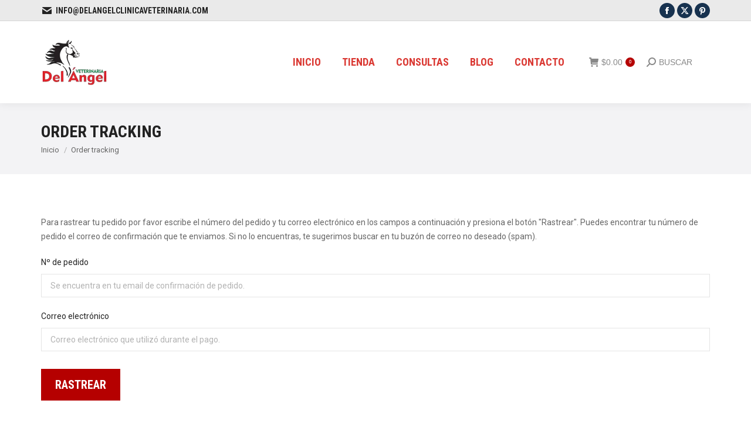

--- FILE ---
content_type: text/html; charset=UTF-8
request_url: https://veterinariadelangel.com/order-tracking/
body_size: 15766
content:
<!DOCTYPE html>
<!--[if !(IE 6) | !(IE 7) | !(IE 8)  ]><!-->
<html lang="es" prefix="og: https://ogp.me/ns#" class="no-js">
<!--<![endif]-->
<head>
	<meta charset="UTF-8" />
				<meta name="viewport" content="width=device-width, initial-scale=1, maximum-scale=1, user-scalable=0"/>
			<meta name="theme-color" content="#b50000"/>	<link rel="profile" href="https://gmpg.org/xfn/11" />
		<style>img:is([sizes="auto" i], [sizes^="auto," i]) { contain-intrinsic-size: 3000px 1500px }</style>
	
<!-- Search Engine Optimization by Rank Math - https://rankmath.com/ -->
<title>Order tracking &raquo; Veterinaria del Ángel</title>
<meta name="robots" content="follow, index, max-snippet:-1, max-video-preview:-1, max-image-preview:large"/>
<link rel="canonical" href="https://veterinariadelangel.com/order-tracking/" />
<meta property="og:locale" content="es_MX" />
<meta property="og:type" content="article" />
<meta property="og:title" content="Order tracking &raquo; Veterinaria del Ángel" />
<meta property="og:url" content="https://veterinariadelangel.com/order-tracking/" />
<meta property="og:site_name" content="Veterinaria del Ángel" />
<meta property="article:publisher" content="https://www.facebook.com/vetdelangelmx" />
<meta property="article:published_time" content="2014-09-16T18:02:00+00:00" />
<meta name="twitter:card" content="summary_large_image" />
<meta name="twitter:title" content="Order tracking &raquo; Veterinaria del Ángel" />
<meta name="twitter:label1" content="Time to read" />
<meta name="twitter:data1" content="Less than a minute" />
<script type="application/ld+json" class="rank-math-schema">{"@context":"https://schema.org","@graph":[{"@type":"Place","@id":"https://veterinariadelangel.com/#place","address":{"@type":"PostalAddress","streetAddress":"Ignacio Zaragoza #342","addressLocality":"Tuxtepec","addressRegion":"Oaxaca","postalCode":"68310","addressCountry":"Mexico"}},{"@type":["VeterinaryCare","Organization"],"@id":"https://veterinariadelangel.com/#organization","name":"Veterinaria del \u00c1ngel","url":"https://veterinariadelangel.com","sameAs":["https://www.facebook.com/vetdelangelmx"],"email":"webveterinariadelangel@gmail.com","address":{"@type":"PostalAddress","streetAddress":"Ignacio Zaragoza #342","addressLocality":"Tuxtepec","addressRegion":"Oaxaca","postalCode":"68310","addressCountry":"Mexico"},"logo":{"@type":"ImageObject","@id":"https://veterinariadelangel.com/#logo","url":"https://veterinariadelangel.com/wp-content/uploads/2019/10/logo150.png","contentUrl":"https://veterinariadelangel.com/wp-content/uploads/2019/10/logo150.png","caption":"Veterinaria del \u00c1ngel","inLanguage":"es","width":"150","height":"108"},"contactPoint":[{"@type":"ContactPoint","telephone":"+52 2871078059","contactType":"customer support"}],"location":{"@id":"https://veterinariadelangel.com/#place"}},{"@type":"WebSite","@id":"https://veterinariadelangel.com/#website","url":"https://veterinariadelangel.com","name":"Veterinaria del \u00c1ngel","publisher":{"@id":"https://veterinariadelangel.com/#organization"},"inLanguage":"es"},{"@type":"WebPage","@id":"https://veterinariadelangel.com/order-tracking/#webpage","url":"https://veterinariadelangel.com/order-tracking/","name":"Order tracking &raquo; Veterinaria del \u00c1ngel","datePublished":"2014-09-16T18:02:00+00:00","dateModified":"2014-09-16T18:02:00+00:00","isPartOf":{"@id":"https://veterinariadelangel.com/#website"},"inLanguage":"es"},{"@type":"Person","@id":"https://veterinariadelangel.com/order-tracking/#author","name":"Clinica Admin","image":{"@type":"ImageObject","@id":"https://secure.gravatar.com/avatar/f0ba779673e6c7ab982222923957df554bb99945398e797c89f8931a291914f0?s=96&amp;d=mm&amp;r=g","url":"https://secure.gravatar.com/avatar/f0ba779673e6c7ab982222923957df554bb99945398e797c89f8931a291914f0?s=96&amp;d=mm&amp;r=g","caption":"Clinica Admin","inLanguage":"es"},"worksFor":{"@id":"https://veterinariadelangel.com/#organization"}},{"@type":"Article","headline":"Order tracking &raquo; Veterinaria del \u00c1ngel","datePublished":"2014-09-16T18:02:00+00:00","dateModified":"2014-09-16T18:02:00+00:00","author":{"@id":"https://veterinariadelangel.com/order-tracking/#author","name":"Clinica Admin"},"publisher":{"@id":"https://veterinariadelangel.com/#organization"},"name":"Order tracking &raquo; Veterinaria del \u00c1ngel","@id":"https://veterinariadelangel.com/order-tracking/#richSnippet","isPartOf":{"@id":"https://veterinariadelangel.com/order-tracking/#webpage"},"inLanguage":"es","mainEntityOfPage":{"@id":"https://veterinariadelangel.com/order-tracking/#webpage"}}]}</script>
<!-- /Rank Math WordPress SEO plugin -->

<link rel='dns-prefetch' href='//fonts.googleapis.com' />
<link rel='stylesheet' id='wp-block-library-css' href='https://veterinariadelangel.com/wp-includes/css/dist/block-library/style.min.css' media='all' />
<style id='wp-block-library-theme-inline-css'>
.wp-block-audio :where(figcaption){color:#555;font-size:13px;text-align:center}.is-dark-theme .wp-block-audio :where(figcaption){color:#ffffffa6}.wp-block-audio{margin:0 0 1em}.wp-block-code{border:1px solid #ccc;border-radius:4px;font-family:Menlo,Consolas,monaco,monospace;padding:.8em 1em}.wp-block-embed :where(figcaption){color:#555;font-size:13px;text-align:center}.is-dark-theme .wp-block-embed :where(figcaption){color:#ffffffa6}.wp-block-embed{margin:0 0 1em}.blocks-gallery-caption{color:#555;font-size:13px;text-align:center}.is-dark-theme .blocks-gallery-caption{color:#ffffffa6}:root :where(.wp-block-image figcaption){color:#555;font-size:13px;text-align:center}.is-dark-theme :root :where(.wp-block-image figcaption){color:#ffffffa6}.wp-block-image{margin:0 0 1em}.wp-block-pullquote{border-bottom:4px solid;border-top:4px solid;color:currentColor;margin-bottom:1.75em}.wp-block-pullquote cite,.wp-block-pullquote footer,.wp-block-pullquote__citation{color:currentColor;font-size:.8125em;font-style:normal;text-transform:uppercase}.wp-block-quote{border-left:.25em solid;margin:0 0 1.75em;padding-left:1em}.wp-block-quote cite,.wp-block-quote footer{color:currentColor;font-size:.8125em;font-style:normal;position:relative}.wp-block-quote:where(.has-text-align-right){border-left:none;border-right:.25em solid;padding-left:0;padding-right:1em}.wp-block-quote:where(.has-text-align-center){border:none;padding-left:0}.wp-block-quote.is-large,.wp-block-quote.is-style-large,.wp-block-quote:where(.is-style-plain){border:none}.wp-block-search .wp-block-search__label{font-weight:700}.wp-block-search__button{border:1px solid #ccc;padding:.375em .625em}:where(.wp-block-group.has-background){padding:1.25em 2.375em}.wp-block-separator.has-css-opacity{opacity:.4}.wp-block-separator{border:none;border-bottom:2px solid;margin-left:auto;margin-right:auto}.wp-block-separator.has-alpha-channel-opacity{opacity:1}.wp-block-separator:not(.is-style-wide):not(.is-style-dots){width:100px}.wp-block-separator.has-background:not(.is-style-dots){border-bottom:none;height:1px}.wp-block-separator.has-background:not(.is-style-wide):not(.is-style-dots){height:2px}.wp-block-table{margin:0 0 1em}.wp-block-table td,.wp-block-table th{word-break:normal}.wp-block-table :where(figcaption){color:#555;font-size:13px;text-align:center}.is-dark-theme .wp-block-table :where(figcaption){color:#ffffffa6}.wp-block-video :where(figcaption){color:#555;font-size:13px;text-align:center}.is-dark-theme .wp-block-video :where(figcaption){color:#ffffffa6}.wp-block-video{margin:0 0 1em}:root :where(.wp-block-template-part.has-background){margin-bottom:0;margin-top:0;padding:1.25em 2.375em}
</style>
<style id='classic-theme-styles-inline-css'>
/*! This file is auto-generated */
.wp-block-button__link{color:#fff;background-color:#32373c;border-radius:9999px;box-shadow:none;text-decoration:none;padding:calc(.667em + 2px) calc(1.333em + 2px);font-size:1.125em}.wp-block-file__button{background:#32373c;color:#fff;text-decoration:none}
</style>
<style id='global-styles-inline-css'>
:root{--wp--preset--aspect-ratio--square: 1;--wp--preset--aspect-ratio--4-3: 4/3;--wp--preset--aspect-ratio--3-4: 3/4;--wp--preset--aspect-ratio--3-2: 3/2;--wp--preset--aspect-ratio--2-3: 2/3;--wp--preset--aspect-ratio--16-9: 16/9;--wp--preset--aspect-ratio--9-16: 9/16;--wp--preset--color--black: #000000;--wp--preset--color--cyan-bluish-gray: #abb8c3;--wp--preset--color--white: #FFF;--wp--preset--color--pale-pink: #f78da7;--wp--preset--color--vivid-red: #cf2e2e;--wp--preset--color--luminous-vivid-orange: #ff6900;--wp--preset--color--luminous-vivid-amber: #fcb900;--wp--preset--color--light-green-cyan: #7bdcb5;--wp--preset--color--vivid-green-cyan: #00d084;--wp--preset--color--pale-cyan-blue: #8ed1fc;--wp--preset--color--vivid-cyan-blue: #0693e3;--wp--preset--color--vivid-purple: #9b51e0;--wp--preset--color--accent: #b50000;--wp--preset--color--dark-gray: #111;--wp--preset--color--light-gray: #767676;--wp--preset--gradient--vivid-cyan-blue-to-vivid-purple: linear-gradient(135deg,rgba(6,147,227,1) 0%,rgb(155,81,224) 100%);--wp--preset--gradient--light-green-cyan-to-vivid-green-cyan: linear-gradient(135deg,rgb(122,220,180) 0%,rgb(0,208,130) 100%);--wp--preset--gradient--luminous-vivid-amber-to-luminous-vivid-orange: linear-gradient(135deg,rgba(252,185,0,1) 0%,rgba(255,105,0,1) 100%);--wp--preset--gradient--luminous-vivid-orange-to-vivid-red: linear-gradient(135deg,rgba(255,105,0,1) 0%,rgb(207,46,46) 100%);--wp--preset--gradient--very-light-gray-to-cyan-bluish-gray: linear-gradient(135deg,rgb(238,238,238) 0%,rgb(169,184,195) 100%);--wp--preset--gradient--cool-to-warm-spectrum: linear-gradient(135deg,rgb(74,234,220) 0%,rgb(151,120,209) 20%,rgb(207,42,186) 40%,rgb(238,44,130) 60%,rgb(251,105,98) 80%,rgb(254,248,76) 100%);--wp--preset--gradient--blush-light-purple: linear-gradient(135deg,rgb(255,206,236) 0%,rgb(152,150,240) 100%);--wp--preset--gradient--blush-bordeaux: linear-gradient(135deg,rgb(254,205,165) 0%,rgb(254,45,45) 50%,rgb(107,0,62) 100%);--wp--preset--gradient--luminous-dusk: linear-gradient(135deg,rgb(255,203,112) 0%,rgb(199,81,192) 50%,rgb(65,88,208) 100%);--wp--preset--gradient--pale-ocean: linear-gradient(135deg,rgb(255,245,203) 0%,rgb(182,227,212) 50%,rgb(51,167,181) 100%);--wp--preset--gradient--electric-grass: linear-gradient(135deg,rgb(202,248,128) 0%,rgb(113,206,126) 100%);--wp--preset--gradient--midnight: linear-gradient(135deg,rgb(2,3,129) 0%,rgb(40,116,252) 100%);--wp--preset--font-size--small: 13px;--wp--preset--font-size--medium: 20px;--wp--preset--font-size--large: 36px;--wp--preset--font-size--x-large: 42px;--wp--preset--spacing--20: 0.44rem;--wp--preset--spacing--30: 0.67rem;--wp--preset--spacing--40: 1rem;--wp--preset--spacing--50: 1.5rem;--wp--preset--spacing--60: 2.25rem;--wp--preset--spacing--70: 3.38rem;--wp--preset--spacing--80: 5.06rem;--wp--preset--shadow--natural: 6px 6px 9px rgba(0, 0, 0, 0.2);--wp--preset--shadow--deep: 12px 12px 50px rgba(0, 0, 0, 0.4);--wp--preset--shadow--sharp: 6px 6px 0px rgba(0, 0, 0, 0.2);--wp--preset--shadow--outlined: 6px 6px 0px -3px rgba(255, 255, 255, 1), 6px 6px rgba(0, 0, 0, 1);--wp--preset--shadow--crisp: 6px 6px 0px rgba(0, 0, 0, 1);}:where(.is-layout-flex){gap: 0.5em;}:where(.is-layout-grid){gap: 0.5em;}body .is-layout-flex{display: flex;}.is-layout-flex{flex-wrap: wrap;align-items: center;}.is-layout-flex > :is(*, div){margin: 0;}body .is-layout-grid{display: grid;}.is-layout-grid > :is(*, div){margin: 0;}:where(.wp-block-columns.is-layout-flex){gap: 2em;}:where(.wp-block-columns.is-layout-grid){gap: 2em;}:where(.wp-block-post-template.is-layout-flex){gap: 1.25em;}:where(.wp-block-post-template.is-layout-grid){gap: 1.25em;}.has-black-color{color: var(--wp--preset--color--black) !important;}.has-cyan-bluish-gray-color{color: var(--wp--preset--color--cyan-bluish-gray) !important;}.has-white-color{color: var(--wp--preset--color--white) !important;}.has-pale-pink-color{color: var(--wp--preset--color--pale-pink) !important;}.has-vivid-red-color{color: var(--wp--preset--color--vivid-red) !important;}.has-luminous-vivid-orange-color{color: var(--wp--preset--color--luminous-vivid-orange) !important;}.has-luminous-vivid-amber-color{color: var(--wp--preset--color--luminous-vivid-amber) !important;}.has-light-green-cyan-color{color: var(--wp--preset--color--light-green-cyan) !important;}.has-vivid-green-cyan-color{color: var(--wp--preset--color--vivid-green-cyan) !important;}.has-pale-cyan-blue-color{color: var(--wp--preset--color--pale-cyan-blue) !important;}.has-vivid-cyan-blue-color{color: var(--wp--preset--color--vivid-cyan-blue) !important;}.has-vivid-purple-color{color: var(--wp--preset--color--vivid-purple) !important;}.has-black-background-color{background-color: var(--wp--preset--color--black) !important;}.has-cyan-bluish-gray-background-color{background-color: var(--wp--preset--color--cyan-bluish-gray) !important;}.has-white-background-color{background-color: var(--wp--preset--color--white) !important;}.has-pale-pink-background-color{background-color: var(--wp--preset--color--pale-pink) !important;}.has-vivid-red-background-color{background-color: var(--wp--preset--color--vivid-red) !important;}.has-luminous-vivid-orange-background-color{background-color: var(--wp--preset--color--luminous-vivid-orange) !important;}.has-luminous-vivid-amber-background-color{background-color: var(--wp--preset--color--luminous-vivid-amber) !important;}.has-light-green-cyan-background-color{background-color: var(--wp--preset--color--light-green-cyan) !important;}.has-vivid-green-cyan-background-color{background-color: var(--wp--preset--color--vivid-green-cyan) !important;}.has-pale-cyan-blue-background-color{background-color: var(--wp--preset--color--pale-cyan-blue) !important;}.has-vivid-cyan-blue-background-color{background-color: var(--wp--preset--color--vivid-cyan-blue) !important;}.has-vivid-purple-background-color{background-color: var(--wp--preset--color--vivid-purple) !important;}.has-black-border-color{border-color: var(--wp--preset--color--black) !important;}.has-cyan-bluish-gray-border-color{border-color: var(--wp--preset--color--cyan-bluish-gray) !important;}.has-white-border-color{border-color: var(--wp--preset--color--white) !important;}.has-pale-pink-border-color{border-color: var(--wp--preset--color--pale-pink) !important;}.has-vivid-red-border-color{border-color: var(--wp--preset--color--vivid-red) !important;}.has-luminous-vivid-orange-border-color{border-color: var(--wp--preset--color--luminous-vivid-orange) !important;}.has-luminous-vivid-amber-border-color{border-color: var(--wp--preset--color--luminous-vivid-amber) !important;}.has-light-green-cyan-border-color{border-color: var(--wp--preset--color--light-green-cyan) !important;}.has-vivid-green-cyan-border-color{border-color: var(--wp--preset--color--vivid-green-cyan) !important;}.has-pale-cyan-blue-border-color{border-color: var(--wp--preset--color--pale-cyan-blue) !important;}.has-vivid-cyan-blue-border-color{border-color: var(--wp--preset--color--vivid-cyan-blue) !important;}.has-vivid-purple-border-color{border-color: var(--wp--preset--color--vivid-purple) !important;}.has-vivid-cyan-blue-to-vivid-purple-gradient-background{background: var(--wp--preset--gradient--vivid-cyan-blue-to-vivid-purple) !important;}.has-light-green-cyan-to-vivid-green-cyan-gradient-background{background: var(--wp--preset--gradient--light-green-cyan-to-vivid-green-cyan) !important;}.has-luminous-vivid-amber-to-luminous-vivid-orange-gradient-background{background: var(--wp--preset--gradient--luminous-vivid-amber-to-luminous-vivid-orange) !important;}.has-luminous-vivid-orange-to-vivid-red-gradient-background{background: var(--wp--preset--gradient--luminous-vivid-orange-to-vivid-red) !important;}.has-very-light-gray-to-cyan-bluish-gray-gradient-background{background: var(--wp--preset--gradient--very-light-gray-to-cyan-bluish-gray) !important;}.has-cool-to-warm-spectrum-gradient-background{background: var(--wp--preset--gradient--cool-to-warm-spectrum) !important;}.has-blush-light-purple-gradient-background{background: var(--wp--preset--gradient--blush-light-purple) !important;}.has-blush-bordeaux-gradient-background{background: var(--wp--preset--gradient--blush-bordeaux) !important;}.has-luminous-dusk-gradient-background{background: var(--wp--preset--gradient--luminous-dusk) !important;}.has-pale-ocean-gradient-background{background: var(--wp--preset--gradient--pale-ocean) !important;}.has-electric-grass-gradient-background{background: var(--wp--preset--gradient--electric-grass) !important;}.has-midnight-gradient-background{background: var(--wp--preset--gradient--midnight) !important;}.has-small-font-size{font-size: var(--wp--preset--font-size--small) !important;}.has-medium-font-size{font-size: var(--wp--preset--font-size--medium) !important;}.has-large-font-size{font-size: var(--wp--preset--font-size--large) !important;}.has-x-large-font-size{font-size: var(--wp--preset--font-size--x-large) !important;}
:where(.wp-block-post-template.is-layout-flex){gap: 1.25em;}:where(.wp-block-post-template.is-layout-grid){gap: 1.25em;}
:where(.wp-block-columns.is-layout-flex){gap: 2em;}:where(.wp-block-columns.is-layout-grid){gap: 2em;}
:root :where(.wp-block-pullquote){font-size: 1.5em;line-height: 1.6;}
</style>
<style id='woocommerce-inline-inline-css'>
.woocommerce form .form-row .required { visibility: visible; }
</style>
<link rel='stylesheet' id='the7-font-css' href='https://veterinariadelangel.com/wp-content/themes/dt-the7/fonts/icomoon-the7-font/icomoon-the7-font.min.css' media='all' />
<link rel='stylesheet' id='the7-awesome-fonts-css' href='https://veterinariadelangel.com/wp-content/themes/dt-the7/fonts/FontAwesome/css/all.min.css' media='all' />
<link rel='stylesheet' id='the7-awesome-fonts-back-css' href='https://veterinariadelangel.com/wp-content/themes/dt-the7/fonts/FontAwesome/back-compat.min.css' media='all' />
<link rel='stylesheet' id='the7-Defaults-css' href='https://veterinariadelangel.com/wp-content/uploads/smile_fonts/Defaults/Defaults.css' media='all' />
<link rel='stylesheet' id='the7-icomoon-font-awesome-14x14-css' href='https://veterinariadelangel.com/wp-content/uploads/smile_fonts/icomoon-font-awesome-14x14/icomoon-font-awesome-14x14.css' media='all' />
<link rel='stylesheet' id='js_composer_front-css' href='//veterinariadelangel.com/wp-content/uploads/js_composer/js_composer_front_custom.css' media='all' />
<link rel='stylesheet' id='dt-web-fonts-css' href='https://fonts.googleapis.com/css?family=Roboto+Condensed%3A400%2C600%2C700%7CRoboto%3A400%2C500%2C600%2C700' media='all' />
<link rel='stylesheet' id='dt-main-css' href='https://veterinariadelangel.com/wp-content/themes/dt-the7/css/main.min.css' media='all' />
<style id='dt-main-inline-css'>
body #load {
  display: block;
  height: 100%;
  overflow: hidden;
  position: fixed;
  width: 100%;
  z-index: 9901;
  opacity: 1;
  visibility: visible;
  transition: all .35s ease-out;
}
.load-wrap {
  width: 100%;
  height: 100%;
  background-position: center center;
  background-repeat: no-repeat;
  text-align: center;
  display: -ms-flexbox;
  display: -ms-flex;
  display: flex;
  -ms-align-items: center;
  -ms-flex-align: center;
  align-items: center;
  -ms-flex-flow: column wrap;
  flex-flow: column wrap;
  -ms-flex-pack: center;
  -ms-justify-content: center;
  justify-content: center;
}
.load-wrap > svg {
  position: absolute;
  top: 50%;
  left: 50%;
  transform: translate(-50%,-50%);
}
#load {
  background: var(--the7-elementor-beautiful-loading-bg,#ffffff);
  --the7-beautiful-spinner-color2: var(--the7-beautiful-spinner-color,#31af00);
}

</style>
<link rel='stylesheet' id='the7-custom-scrollbar-css' href='https://veterinariadelangel.com/wp-content/themes/dt-the7/lib/custom-scrollbar/custom-scrollbar.min.css' media='all' />
<link rel='stylesheet' id='the7-wpbakery-css' href='https://veterinariadelangel.com/wp-content/themes/dt-the7/css/wpbakery.min.css' media='all' />
<link rel='stylesheet' id='the7-core-css' href='https://veterinariadelangel.com/wp-content/plugins/dt-the7-core/assets/css/post-type.min.css' media='all' />
<link rel='stylesheet' id='the7-css-vars-css' href='https://veterinariadelangel.com/wp-content/uploads/the7-css/css-vars.css' media='all' />
<link rel='stylesheet' id='dt-custom-css' href='https://veterinariadelangel.com/wp-content/uploads/the7-css/custom.css' media='all' />
<link rel='stylesheet' id='wc-dt-custom-css' href='https://veterinariadelangel.com/wp-content/uploads/the7-css/compatibility/wc-dt-custom.css' media='all' />
<link rel='stylesheet' id='dt-media-css' href='https://veterinariadelangel.com/wp-content/uploads/the7-css/media.css' media='all' />
<link rel='stylesheet' id='the7-mega-menu-css' href='https://veterinariadelangel.com/wp-content/uploads/the7-css/mega-menu.css' media='all' />
<link rel='stylesheet' id='the7-elements-css' href='https://veterinariadelangel.com/wp-content/uploads/the7-css/post-type-dynamic.css' media='all' />
<link rel='stylesheet' id='style-css' href='https://veterinariadelangel.com/wp-content/themes/dt-the7/style.css' media='all' />
<script src="https://veterinariadelangel.com/wp-includes/js/jquery/jquery.min.js" id="jquery-core-js"></script>
<script src="https://veterinariadelangel.com/wp-includes/js/jquery/jquery-migrate.min.js" id="jquery-migrate-js"></script>
<script src="//veterinariadelangel.com/wp-content/plugins/revslider/sr6/assets/js/rbtools.min.js" async id="tp-tools-js"></script>
<script src="//veterinariadelangel.com/wp-content/plugins/revslider/sr6/assets/js/rs6.min.js" async id="revmin-js"></script>
<script id="tt4b_ajax_script-js-extra">
var tt4b_script_vars = {"pixel_code":"CHF7FVBC77U8165FJ51G","currency":"MXN","country":"MX","advanced_matching":"1"};
</script>
<script src="https://veterinariadelangel.com/wp-content/plugins/tiktok-for-business/admin/js/ajaxSnippet.js" id="tt4b_ajax_script-js"></script>
<script src="https://veterinariadelangel.com/wp-content/plugins/woocommerce/assets/js/jquery-blockui/jquery.blockUI.min.js" id="wc-jquery-blockui-js" data-wp-strategy="defer"></script>
<script id="wc-add-to-cart-js-extra">
var wc_add_to_cart_params = {"ajax_url":"\/wp-admin\/admin-ajax.php","wc_ajax_url":"\/?wc-ajax=%%endpoint%%","i18n_view_cart":"Ver Carrito","cart_url":"https:\/\/veterinariadelangel.com\/cart\/","is_cart":"","cart_redirect_after_add":"no"};
</script>
<script src="https://veterinariadelangel.com/wp-content/plugins/woocommerce/assets/js/frontend/add-to-cart.min.js" id="wc-add-to-cart-js" data-wp-strategy="defer"></script>
<script src="https://veterinariadelangel.com/wp-content/plugins/woocommerce/assets/js/js-cookie/js.cookie.min.js" id="wc-js-cookie-js" defer data-wp-strategy="defer"></script>
<script id="woocommerce-js-extra">
var woocommerce_params = {"ajax_url":"\/wp-admin\/admin-ajax.php","wc_ajax_url":"\/?wc-ajax=%%endpoint%%","i18n_password_show":"Show password","i18n_password_hide":"Hide password"};
</script>
<script src="https://veterinariadelangel.com/wp-content/plugins/woocommerce/assets/js/frontend/woocommerce.min.js" id="woocommerce-js" defer data-wp-strategy="defer"></script>
<script src="https://veterinariadelangel.com/wp-content/plugins/js_composer/assets/js/vendors/woocommerce-add-to-cart.js" id="vc_woocommerce-add-to-cart-js-js"></script>
<script id="dt-above-fold-js-extra">
var dtLocal = {"themeUrl":"https:\/\/veterinariadelangel.com\/wp-content\/themes\/dt-the7","passText":"Para ver esta publicaci\u00f3n protegida, introduce la contrase\u00f1a debajo:","moreButtonText":{"loading":"Cargando...","loadMore":"Cargar m\u00e1s"},"postID":"27915","ajaxurl":"https:\/\/veterinariadelangel.com\/wp-admin\/admin-ajax.php","REST":{"baseUrl":"https:\/\/veterinariadelangel.com\/wp-json\/the7\/v1","endpoints":{"sendMail":"\/send-mail"}},"contactMessages":{"required":"One or more fields have an error. Please check and try again.","terms":"Please accept the privacy policy.","fillTheCaptchaError":"Please, fill the captcha."},"captchaSiteKey":"","ajaxNonce":"232ecb82b5","pageData":{"type":"page","template":"page","layout":null},"themeSettings":{"smoothScroll":"off","lazyLoading":false,"desktopHeader":{"height":140},"ToggleCaptionEnabled":"disabled","ToggleCaption":"Navegaci\u00f3n","floatingHeader":{"showAfter":240,"showMenu":false,"height":80,"logo":{"showLogo":true,"html":"<img class=\" preload-me\" src=\"https:\/\/veterinariadelangel.com\/wp-content\/uploads\/2019\/02\/logotipo-clinica_del_angel_114.png\" srcset=\"https:\/\/veterinariadelangel.com\/wp-content\/uploads\/2019\/02\/logotipo-clinica_del_angel_114.png 114w, https:\/\/veterinariadelangel.com\/wp-content\/uploads\/2019\/02\/logotipo-clinica_del_angel_150.png 150w\" width=\"114\" height=\"114\"   sizes=\"114px\" alt=\"Veterinaria del \u00c1ngel\" \/>","url":"https:\/\/veterinariadelangel.com\/"}},"topLine":{"floatingTopLine":{"logo":{"showLogo":false,"html":""}}},"mobileHeader":{"firstSwitchPoint":1050,"secondSwitchPoint":778,"firstSwitchPointHeight":60,"secondSwitchPointHeight":60,"mobileToggleCaptionEnabled":"disabled","mobileToggleCaption":"Men\u00fa"},"stickyMobileHeaderFirstSwitch":{"logo":{"html":"<img class=\" preload-me\" src=\"https:\/\/veterinariadelangel.com\/wp-content\/uploads\/2019\/10\/logo114.png\" srcset=\"https:\/\/veterinariadelangel.com\/wp-content\/uploads\/2019\/10\/logo114.png 114w, https:\/\/veterinariadelangel.com\/wp-content\/uploads\/2019\/10\/logo150.png 150w\" width=\"114\" height=\"82\"   sizes=\"114px\" alt=\"Veterinaria del \u00c1ngel\" \/>"}},"stickyMobileHeaderSecondSwitch":{"logo":{"html":"<img class=\" preload-me\" src=\"https:\/\/veterinariadelangel.com\/wp-content\/uploads\/2019\/10\/logo114.png\" srcset=\"https:\/\/veterinariadelangel.com\/wp-content\/uploads\/2019\/10\/logo114.png 114w, https:\/\/veterinariadelangel.com\/wp-content\/uploads\/2019\/10\/logo150.png 150w\" width=\"114\" height=\"82\"   sizes=\"114px\" alt=\"Veterinaria del \u00c1ngel\" \/>"}},"sidebar":{"switchPoint":990},"boxedWidth":"1280px"},"VCMobileScreenWidth":"778","wcCartFragmentHash":"6a6f77bfac6201f5aa92b38238dd4188"};
var dtShare = {"shareButtonText":{"facebook":"Compartir en Facebook","twitter":"Share on X","pinterest":"Tweet","linkedin":"Compartir en Linkedin","whatsapp":"Compartir en Whatsapp"},"overlayOpacity":"85"};
</script>
<script src="https://veterinariadelangel.com/wp-content/themes/dt-the7/js/above-the-fold.min.js" id="dt-above-fold-js"></script>
<script src="https://veterinariadelangel.com/wp-content/themes/dt-the7/js/compatibility/woocommerce/woocommerce.min.js" id="dt-woocommerce-js"></script>
<script></script><link rel="https://api.w.org/" href="https://veterinariadelangel.com/wp-json/" /><link rel="alternate" title="JSON" type="application/json" href="https://veterinariadelangel.com/wp-json/wp/v2/pages/27915" /><link rel='shortlink' href='https://veterinariadelangel.com/?p=27915' />
<link rel="alternate" title="oEmbed (JSON)" type="application/json+oembed" href="https://veterinariadelangel.com/wp-json/oembed/1.0/embed?url=https%3A%2F%2Fveterinariadelangel.com%2Forder-tracking%2F" />
<link rel="alternate" title="oEmbed (XML)" type="text/xml+oembed" href="https://veterinariadelangel.com/wp-json/oembed/1.0/embed?url=https%3A%2F%2Fveterinariadelangel.com%2Forder-tracking%2F&#038;format=xml" />
<!-- Google site verification - Google for WooCommerce -->
<meta name="google-site-verification" content="iSuid-Iy7bFqfiy6CcTa50AM5Zi8k1pwcbkXbrMg0DM" />
	<noscript><style>.woocommerce-product-gallery{ opacity: 1 !important; }</style></noscript>
	<meta name="generator" content="Powered by WPBakery Page Builder - drag and drop page builder for WordPress."/>
<meta name="generator" content="Powered by Slider Revolution 6.7.38 - responsive, Mobile-Friendly Slider Plugin for WordPress with comfortable drag and drop interface." />
<script type="text/javascript" id="the7-loader-script">
document.addEventListener("DOMContentLoaded", function(event) {
	var load = document.getElementById("load");
	if(!load.classList.contains('loader-removed')){
		var removeLoading = setTimeout(function() {
			load.className += " loader-removed";
		}, 300);
	}
});
</script>
		<link rel="icon" href="https://veterinariadelangel.com/wp-content/uploads/2022/09/cropped-logo-veterinaria-del-angel®-32x32.png" sizes="32x32" />
<link rel="icon" href="https://veterinariadelangel.com/wp-content/uploads/2022/09/cropped-logo-veterinaria-del-angel®-192x192.png" sizes="192x192" />
<link rel="apple-touch-icon" href="https://veterinariadelangel.com/wp-content/uploads/2022/09/cropped-logo-veterinaria-del-angel®-180x180.png" />
<meta name="msapplication-TileImage" content="https://veterinariadelangel.com/wp-content/uploads/2022/09/cropped-logo-veterinaria-del-angel®-270x270.png" />
<script>function setREVStartSize(e){
			//window.requestAnimationFrame(function() {
				window.RSIW = window.RSIW===undefined ? window.innerWidth : window.RSIW;
				window.RSIH = window.RSIH===undefined ? window.innerHeight : window.RSIH;
				try {
					var pw = document.getElementById(e.c).parentNode.offsetWidth,
						newh;
					pw = pw===0 || isNaN(pw) || (e.l=="fullwidth" || e.layout=="fullwidth") ? window.RSIW : pw;
					e.tabw = e.tabw===undefined ? 0 : parseInt(e.tabw);
					e.thumbw = e.thumbw===undefined ? 0 : parseInt(e.thumbw);
					e.tabh = e.tabh===undefined ? 0 : parseInt(e.tabh);
					e.thumbh = e.thumbh===undefined ? 0 : parseInt(e.thumbh);
					e.tabhide = e.tabhide===undefined ? 0 : parseInt(e.tabhide);
					e.thumbhide = e.thumbhide===undefined ? 0 : parseInt(e.thumbhide);
					e.mh = e.mh===undefined || e.mh=="" || e.mh==="auto" ? 0 : parseInt(e.mh,0);
					if(e.layout==="fullscreen" || e.l==="fullscreen")
						newh = Math.max(e.mh,window.RSIH);
					else{
						e.gw = Array.isArray(e.gw) ? e.gw : [e.gw];
						for (var i in e.rl) if (e.gw[i]===undefined || e.gw[i]===0) e.gw[i] = e.gw[i-1];
						e.gh = e.el===undefined || e.el==="" || (Array.isArray(e.el) && e.el.length==0)? e.gh : e.el;
						e.gh = Array.isArray(e.gh) ? e.gh : [e.gh];
						for (var i in e.rl) if (e.gh[i]===undefined || e.gh[i]===0) e.gh[i] = e.gh[i-1];
											
						var nl = new Array(e.rl.length),
							ix = 0,
							sl;
						e.tabw = e.tabhide>=pw ? 0 : e.tabw;
						e.thumbw = e.thumbhide>=pw ? 0 : e.thumbw;
						e.tabh = e.tabhide>=pw ? 0 : e.tabh;
						e.thumbh = e.thumbhide>=pw ? 0 : e.thumbh;
						for (var i in e.rl) nl[i] = e.rl[i]<window.RSIW ? 0 : e.rl[i];
						sl = nl[0];
						for (var i in nl) if (sl>nl[i] && nl[i]>0) { sl = nl[i]; ix=i;}
						var m = pw>(e.gw[ix]+e.tabw+e.thumbw) ? 1 : (pw-(e.tabw+e.thumbw)) / (e.gw[ix]);
						newh =  (e.gh[ix] * m) + (e.tabh + e.thumbh);
					}
					var el = document.getElementById(e.c);
					if (el!==null && el) el.style.height = newh+"px";
					el = document.getElementById(e.c+"_wrapper");
					if (el!==null && el) {
						el.style.height = newh+"px";
						el.style.display = "block";
					}
				} catch(e){
					console.log("Failure at Presize of Slider:" + e)
				}
			//});
		  };</script>
<noscript><style> .wpb_animate_when_almost_visible { opacity: 1; }</style></noscript>

<!-- Global site tag (gtag.js) - Google Analytics -->
<script async src="https://www.googletagmanager.com/gtag/js?id=UA-144122507-1"></script>
<script>
  window.dataLayer = window.dataLayer || [];
  function gtag(){dataLayer.push(arguments);}
  gtag('js', new Date());

  gtag('config', 'UA-144122507-1');
</script>
<style id='the7-custom-inline-css' type='text/css'>
.classic-header .branding .mini-widgets {
margin: 15px 0 0 0;
}
</style>

		<!-- Global site tag (gtag.js) - Google Ads: AW-16857736133 - Google for WooCommerce -->
		<script async src="https://www.googletagmanager.com/gtag/js?id=AW-16857736133"></script>
		<script>
			window.dataLayer = window.dataLayer || [];
			function gtag() { dataLayer.push(arguments); }
			gtag( 'consent', 'default', {
				analytics_storage: 'denied',
				ad_storage: 'denied',
				ad_user_data: 'denied',
				ad_personalization: 'denied',
				region: ['AT', 'BE', 'BG', 'HR', 'CY', 'CZ', 'DK', 'EE', 'FI', 'FR', 'DE', 'GR', 'HU', 'IS', 'IE', 'IT', 'LV', 'LI', 'LT', 'LU', 'MT', 'NL', 'NO', 'PL', 'PT', 'RO', 'SK', 'SI', 'ES', 'SE', 'GB', 'CH'],
				wait_for_update: 500,
			} );
			gtag('js', new Date());
			gtag('set', 'developer_id.dOGY3NW', true);
			gtag("config", "AW-16857736133", { "groups": "GLA", "send_page_view": false });		</script>

		</head>
<body id="the7-body" class="wp-singular page-template-default page page-id-27915 wp-embed-responsive wp-theme-dt-the7 theme-dt-the7 the7-core-ver-2.7.12 woocommerce-no-js dt-responsive-on right-mobile-menu-close-icon ouside-menu-close-icon mobile-hamburger-close-bg-enable mobile-hamburger-close-bg-hover-enable  fade-medium-mobile-menu-close-icon fade-small-menu-close-icon srcset-enabled btn-flat custom-btn-color custom-btn-hover-color sticky-mobile-header top-header first-switch-logo-left first-switch-menu-right second-switch-logo-left second-switch-menu-right right-mobile-menu layzr-loading-on popup-message-style the7-ver-12.10.0.1 dt-fa-compatibility wpb-js-composer js-comp-ver-8.7.2 vc_responsive">
<script>
gtag("event", "page_view", {send_to: "GLA"});
</script>
<!-- The7 12.10.0.1 -->
<div id="load" class="ring-loader">
	<div class="load-wrap">
<style type="text/css">
    .the7-spinner {
        width: 72px;
        height: 72px;
        position: relative;
    }
    .the7-spinner > div {
        border-radius: 50%;
        width: 9px;
        left: 0;
        box-sizing: border-box;
        display: block;
        position: absolute;
        border: 9px solid #fff;
        width: 72px;
        height: 72px;
    }
    .the7-spinner-ring-bg{
        opacity: 0.25;
    }
    div.the7-spinner-ring {
        animation: spinner-animation 0.8s cubic-bezier(1, 1, 1, 1) infinite;
        border-color:var(--the7-beautiful-spinner-color2) transparent transparent transparent;
    }

    @keyframes spinner-animation{
        from{
            transform: rotate(0deg);
        }
        to {
            transform: rotate(360deg);
        }
    }
</style>

<div class="the7-spinner">
    <div class="the7-spinner-ring-bg"></div>
    <div class="the7-spinner-ring"></div>
</div></div>
</div>
<div id="page" >
	<a class="skip-link screen-reader-text" href="#content">Saltar al contenido</a>

<div class="masthead inline-header right widgets full-height surround shadow-decoration shadow-mobile-header-decoration medium-mobile-menu-icon show-sub-menu-on-hover show-device-logo show-mobile-logo" >

	<div class="top-bar full-width-line top-bar-line-hide">
	<div class="top-bar-bg" ></div>
	<div class="left-widgets mini-widgets"><span class="mini-contacts phone hide-on-desktop in-menu-first-switch in-menu-second-switch"><i class="fa-fw the7-mw-icon-phone-bold"></i>001-234-5679</span><span class="mini-contacts email show-on-desktop near-logo-first-switch in-menu-second-switch"><i class="fa-fw the7-mw-icon-mail-bold"></i>info@delangelclinicaveterinaria.com</span></div><div class="right-widgets mini-widgets"><div class="soc-ico show-on-desktop in-menu-first-switch in-menu-second-switch custom-bg disabled-border border-off hover-accent-bg hover-disabled-border  hover-border-off"><a title="Facebook page opens in new window" href="/" target="_blank" class="facebook"><span class="soc-font-icon"></span><span class="screen-reader-text">Facebook page opens in new window</span></a><a title="X page opens in new window" href="/" target="_blank" class="twitter"><span class="soc-font-icon"></span><span class="screen-reader-text">X page opens in new window</span></a><a title="Pinterest page opens in new window" href="/" target="_blank" class="pinterest"><span class="soc-font-icon"></span><span class="screen-reader-text">Pinterest page opens in new window</span></a></div></div></div>

	<header class="header-bar" role="banner">

		<div class="branding">
	<div id="site-title" class="assistive-text">Veterinaria del Ángel</div>
	<div id="site-description" class="assistive-text">Veterinaria del Ángel</div>
	<a class="" href="https://veterinariadelangel.com/"><img class=" preload-me" src="https://veterinariadelangel.com/wp-content/uploads/2019/10/logo114.png" srcset="https://veterinariadelangel.com/wp-content/uploads/2019/10/logo114.png 114w, https://veterinariadelangel.com/wp-content/uploads/2019/10/logo150.png 150w" width="114" height="82"   sizes="114px" alt="Veterinaria del Ángel" /><img class="mobile-logo preload-me" src="https://veterinariadelangel.com/wp-content/uploads/2019/10/logo114.png" srcset="https://veterinariadelangel.com/wp-content/uploads/2019/10/logo114.png 114w, https://veterinariadelangel.com/wp-content/uploads/2019/10/logo150.png 150w" width="114" height="82"   sizes="114px" alt="Veterinaria del Ángel" /></a></div>

		<ul id="primary-menu" class="main-nav bg-outline-decoration hover-bg-decoration active-bg-decoration outside-item-remove-margin"><li class="menu-item menu-item-type-post_type menu-item-object-page menu-item-home menu-item-36660 first depth-0"><a href='https://veterinariadelangel.com/' data-level='1'><span class="menu-item-text"><span class="menu-text">Inicio</span></span></a></li> <li class="menu-item menu-item-type-post_type menu-item-object-page menu-item-36657 depth-0"><a href='https://veterinariadelangel.com/tienda/' data-level='1'><span class="menu-item-text"><span class="menu-text">Tienda</span></span></a></li> <li class="menu-item menu-item-type-post_type menu-item-object-page menu-item-37442 depth-0"><a href='https://veterinariadelangel.com/consultas/' data-level='1'><span class="menu-item-text"><span class="menu-text">Consultas</span></span></a></li> <li class="menu-item menu-item-type-post_type menu-item-object-page menu-item-37085 depth-0"><a href='https://veterinariadelangel.com/blog/' data-level='1'><span class="menu-item-text"><span class="menu-text">Blog</span></span></a></li> <li class="menu-item menu-item-type-post_type menu-item-object-page menu-item-37242 last depth-0"><a href='https://veterinariadelangel.com/contacto/' data-level='1'><span class="menu-item-text"><span class="menu-text">Contacto</span></span></a></li> </ul>
		<div class="mini-widgets"><div class="show-on-desktop near-logo-first-switch near-logo-second-switch">
<div class="wc-shopping-cart shopping-cart round-counter-style show-sub-cart" data-cart-hash="6a6f77bfac6201f5aa92b38238dd4188">

	<a class="wc-ico-cart round-counter-style show-sub-cart" href="https://veterinariadelangel.com/cart/"><i class="the7-mw-icon-cart-bold"></i><span class="woocommerce-Price-amount amount"><bdi><span class="woocommerce-Price-currencySymbol">&#36;</span>0.00</bdi></span><span class="counter">0</span></a>

	<div class="shopping-cart-wrap">
		<div class="shopping-cart-inner">
			
						<p class="buttons top-position">
				<a href="https://veterinariadelangel.com/cart/" class="button view-cart">Ver Carrito</a><a href="https://veterinariadelangel.com/checkout/" class="button checkout">Finalizar compra</a>			</p>

						<ul class="cart_list product_list_widget empty">
				<li>No hay productos en el Carrito.</li>			</ul>
			<div class="shopping-cart-bottom" style="display: none">
				<p class="total">
					<strong>Subtotal:</strong> <span class="woocommerce-Price-amount amount"><bdi><span class="woocommerce-Price-currencySymbol">&#36;</span>0.00</bdi></span>				</p>
				<p class="buttons">
					<a href="https://veterinariadelangel.com/cart/" class="button view-cart">Ver Carrito</a><a href="https://veterinariadelangel.com/checkout/" class="button checkout">Finalizar compra</a>				</p>
			</div>
					</div>
	</div>

</div>
</div><div class="mini-search show-on-desktop near-logo-first-switch in-menu-second-switch popup-search custom-icon"><form class="searchform mini-widget-searchform" role="search" method="get" action="https://veterinariadelangel.com/">

	<div class="screen-reader-text">Buscar:</div>

	
		<a href="" class="submit"><i class=" mw-icon the7-mw-icon-search-bold"></i><span>BUSCAR</span></a>
		<div class="popup-search-wrap">
			<input type="text" aria-label="Search" class="field searchform-s" name="s" value="" placeholder="Type and hit enter …" title="Search form"/>
			<a href="" class="search-icon"  aria-label="Search"><i class="the7-mw-icon-search-bold" aria-hidden="true"></i></a>
		</div>

			<input type="submit" class="assistive-text searchsubmit" value="Ir!"/>
</form>
</div></div>
	</header>

</div>
<div role="navigation" aria-label="Main Menu" class="dt-mobile-header mobile-menu-show-divider">
	<div class="dt-close-mobile-menu-icon" aria-label="Close" role="button" tabindex="0"><div class="close-line-wrap"><span class="close-line"></span><span class="close-line"></span><span class="close-line"></span></div></div>	<ul id="mobile-menu" class="mobile-main-nav">
		<li class="menu-item menu-item-type-post_type menu-item-object-page menu-item-home menu-item-36660 first depth-0"><a href='https://veterinariadelangel.com/' data-level='1'><span class="menu-item-text"><span class="menu-text">Inicio</span></span></a></li> <li class="menu-item menu-item-type-post_type menu-item-object-page menu-item-36657 depth-0"><a href='https://veterinariadelangel.com/tienda/' data-level='1'><span class="menu-item-text"><span class="menu-text">Tienda</span></span></a></li> <li class="menu-item menu-item-type-post_type menu-item-object-page menu-item-37442 depth-0"><a href='https://veterinariadelangel.com/consultas/' data-level='1'><span class="menu-item-text"><span class="menu-text">Consultas</span></span></a></li> <li class="menu-item menu-item-type-post_type menu-item-object-page menu-item-37085 depth-0"><a href='https://veterinariadelangel.com/blog/' data-level='1'><span class="menu-item-text"><span class="menu-text">Blog</span></span></a></li> <li class="menu-item menu-item-type-post_type menu-item-object-page menu-item-37242 last depth-0"><a href='https://veterinariadelangel.com/contacto/' data-level='1'><span class="menu-item-text"><span class="menu-text">Contacto</span></span></a></li> 	</ul>
	<div class='mobile-mini-widgets-in-menu'></div>
</div>

		<div class="page-title content-left solid-bg page-title-responsive-enabled">
			<div class="wf-wrap">

				<div class="page-title-head hgroup"><h1 >Order tracking</h1></div><div class="page-title-breadcrumbs"><div class="assistive-text">Estás aquí:</div><ol class="breadcrumbs text-small" itemscope itemtype="https://schema.org/BreadcrumbList"><li itemprop="itemListElement" itemscope itemtype="https://schema.org/ListItem"><a itemprop="item" href="https://veterinariadelangel.com/" title="Inicio"><span itemprop="name">Inicio</span></a><meta itemprop="position" content="1" /></li><li class="current" itemprop="itemListElement" itemscope itemtype="https://schema.org/ListItem"><span itemprop="name">Order tracking</span><meta itemprop="position" content="2" /></li></ol></div>			</div>
		</div>

		

<div id="main" class="sidebar-none sidebar-divider-vertical">

	
	<div class="main-gradient"></div>
	<div class="wf-wrap">
	<div class="wf-container-main">

	


	<div id="content" class="content" role="main">

		<div class="wpb-content-wrapper"><div class="vc_row wpb_row vc_row-fluid"><div class="wpb_column vc_column_container vc_col-sm-12"><div class="vc_column-inner"><div class="wpb_wrapper"><div class="woocommerce">
<form action="https://veterinariadelangel.com/order-tracking/" method="post" class="woocommerce-form woocommerce-form-track-order track_order">

	
	<p>Para rastrear tu pedido por favor escribe el número del pedido y tu correo electrónico en los campos a continuación y presiona el botón &quot;Rastrear&quot;. Puedes encontrar tu número de pedido el correo de confirmación que te enviamos.

Si no lo encuentras, te sugerimos buscar en tu buzón de correo no deseado (spam).</p>

	<p class="form-row form-row-first"><label for="orderid">Nº de pedido</label> <input class="input-text" type="text" name="orderid" id="orderid" value="" placeholder="Se encuentra en tu email de confirmación de pedido." /></p>	<p class="form-row form-row-last"><label for="order_email">Correo electrónico</label> <input class="input-text" type="text" name="order_email" id="order_email" value="" placeholder="Correo electrónico que utilizó durante el pago." /></p>	<div class="clear"></div>

	
	<p class="form-row"><button type="submit" class="button" name="track" value="Rastrear">Rastrear</button></p>
	<input type="hidden" id="woocommerce-order-tracking-nonce" name="woocommerce-order-tracking-nonce" value="48673b6fc2" /><input type="hidden" name="_wp_http_referer" value="/order-tracking/" />
	
</form>
</div></div></div></div></div>
</div>
	</div><!-- #content -->

	


			</div><!-- .wf-container -->
		</div><!-- .wf-wrap -->

	
	</div><!-- #main -->

	


	<!-- !Footer -->
	<footer id="footer" class="footer solid-bg"  role="contentinfo">

		
			<div class="wf-wrap">
				<div class="wf-container-footer">
					<div class="wf-container">
						<section id="woocommerce_products-2" class="widget woocommerce widget_products wf-cell wf-1-4"><div class="widget-title">OFERTAS</div><ul class="product_list_widget"><li>
	
	<a href="https://veterinariadelangel.com/tienda/uncategorized/super-vitaminanegra/">
		<img width="300" height="300" src="https://veterinariadelangel.com/wp-content/uploads/2024/09/NEGRAAQW-300x300.png" class="attachment-woocommerce_thumbnail size-woocommerce_thumbnail" alt="Super vitamina negra con extracto de hígado, útil vigorizante para ganado bovino, Para el control y tratamiento en el control de estados anémicos." decoding="async" loading="lazy" srcset="https://veterinariadelangel.com/wp-content/uploads/2024/09/NEGRAAQW-300x300.png 300w, https://veterinariadelangel.com/wp-content/uploads/2024/09/NEGRAAQW-1024x1024.png 1024w, https://veterinariadelangel.com/wp-content/uploads/2024/09/NEGRAAQW-150x150.png 150w, https://veterinariadelangel.com/wp-content/uploads/2024/09/NEGRAAQW-768x768.png 768w, https://veterinariadelangel.com/wp-content/uploads/2024/09/NEGRAAQW-600x600.png 600w, https://veterinariadelangel.com/wp-content/uploads/2024/09/NEGRAAQW-200x200.png 200w, https://veterinariadelangel.com/wp-content/uploads/2024/09/NEGRAAQW.png 1200w" sizes="auto, (max-width: 300px) 100vw, 300px" />	</a>

	<span>
		<a href="https://veterinariadelangel.com/tienda/uncategorized/super-vitaminanegra/">
			<span class="product-title">SUPER VITAMINA NEGRA 500 ML</span>
		</a>
									
		<span class='price-wrap'>

			<del aria-hidden="true"><span class="woocommerce-Price-amount amount"><bdi><span class="woocommerce-Price-currencySymbol">&#36;</span>550.00</bdi></span></del> <span class="screen-reader-text">Original price was: &#036;550.00.</span><ins aria-hidden="true"><span class="woocommerce-Price-amount amount"><bdi><span class="woocommerce-Price-currencySymbol">&#36;</span>500.00</bdi></span></ins><span class="screen-reader-text">Current price is: &#036;500.00.</span>		</span>
	</span>

	</li>
<li>
	
	<a href="https://veterinariadelangel.com/tienda/uncategorized/caballo-ganador-max/">
		<img width="300" height="300" src="https://veterinariadelangel.com/wp-content/uploads/2024/08/adm-especialidades-caballo-ganador-renders-20k_max-manzana_front.png-300x300.webp" class="attachment-woocommerce_thumbnail size-woocommerce_thumbnail" alt="Caballo Ganador Max Manzana 20 KG Alimento balanceado para caballos que practican deportes ecuestres como charrería, reining, carreras." decoding="async" loading="lazy" srcset="https://veterinariadelangel.com/wp-content/uploads/2024/08/adm-especialidades-caballo-ganador-renders-20k_max-manzana_front.png-300x300.webp 300w, https://veterinariadelangel.com/wp-content/uploads/2024/08/adm-especialidades-caballo-ganador-renders-20k_max-manzana_front.png-1024x1024.webp 1024w, https://veterinariadelangel.com/wp-content/uploads/2024/08/adm-especialidades-caballo-ganador-renders-20k_max-manzana_front.png-150x150.webp 150w, https://veterinariadelangel.com/wp-content/uploads/2024/08/adm-especialidades-caballo-ganador-renders-20k_max-manzana_front.png-768x768.webp 768w, https://veterinariadelangel.com/wp-content/uploads/2024/08/adm-especialidades-caballo-ganador-renders-20k_max-manzana_front.png-1536x1536.webp 1536w, https://veterinariadelangel.com/wp-content/uploads/2024/08/adm-especialidades-caballo-ganador-renders-20k_max-manzana_front.png-1320x1320.webp 1320w, https://veterinariadelangel.com/wp-content/uploads/2024/08/adm-especialidades-caballo-ganador-renders-20k_max-manzana_front.png-600x600.webp 600w, https://veterinariadelangel.com/wp-content/uploads/2024/08/adm-especialidades-caballo-ganador-renders-20k_max-manzana_front.png-200x200.webp 200w, https://veterinariadelangel.com/wp-content/uploads/2024/08/adm-especialidades-caballo-ganador-renders-20k_max-manzana_front.png.webp 2000w" sizes="auto, (max-width: 300px) 100vw, 300px" />	</a>

	<span>
		<a href="https://veterinariadelangel.com/tienda/uncategorized/caballo-ganador-max/">
			<span class="product-title">Caballo Ganador Max Manzana 20 KG</span>
		</a>
									
		<span class='price-wrap'>

			<del aria-hidden="true"><span class="woocommerce-Price-amount amount"><bdi><span class="woocommerce-Price-currencySymbol">&#36;</span>470.00</bdi></span></del> <span class="screen-reader-text">Original price was: &#036;470.00.</span><ins aria-hidden="true"><span class="woocommerce-Price-amount amount"><bdi><span class="woocommerce-Price-currencySymbol">&#36;</span>270.00</bdi></span></ins><span class="screen-reader-text">Current price is: &#036;270.00.</span>		</span>
	</span>

	</li>
<li>
	
	<a href="https://veterinariadelangel.com/tienda/uncategorized/minelap-fos-175/">
		<img width="300" height="300" src="https://veterinariadelangel.com/wp-content/uploads/2024/02/minelap-175-300x300.png" class="attachment-woocommerce_thumbnail size-woocommerce_thumbnail" alt="Mínelap Fos 175 premezcla mineral recomendada para ganado Bovinos, ovinos y caprinos.Bulto con 25 kg." decoding="async" loading="lazy" srcset="https://veterinariadelangel.com/wp-content/uploads/2024/02/minelap-175-300x300.png 300w, https://veterinariadelangel.com/wp-content/uploads/2024/02/minelap-175-1024x1024.png 1024w, https://veterinariadelangel.com/wp-content/uploads/2024/02/minelap-175-150x150.png 150w, https://veterinariadelangel.com/wp-content/uploads/2024/02/minelap-175-768x768.png 768w, https://veterinariadelangel.com/wp-content/uploads/2024/02/minelap-175-600x600.png 600w, https://veterinariadelangel.com/wp-content/uploads/2024/02/minelap-175-200x200.png 200w, https://veterinariadelangel.com/wp-content/uploads/2024/02/minelap-175.png 1200w" sizes="auto, (max-width: 300px) 100vw, 300px" />	</a>

	<span>
		<a href="https://veterinariadelangel.com/tienda/uncategorized/minelap-fos-175/">
			<span class="product-title">Minelap Fos 175 Premezcla Mineral Para Ganado Bovino 25 kg</span>
		</a>
									
		<span class='price-wrap'>

			<del aria-hidden="true"><span class="woocommerce-Price-amount amount"><bdi><span class="woocommerce-Price-currencySymbol">&#36;</span>2,290.00</bdi></span></del> <span class="screen-reader-text">Original price was: &#036;2,290.00.</span><ins aria-hidden="true"><span class="woocommerce-Price-amount amount"><bdi><span class="woocommerce-Price-currencySymbol">&#36;</span>1,650.00</bdi></span></ins><span class="screen-reader-text">Current price is: &#036;1,650.00.</span>		</span>
	</span>

	</li>
</ul></section><section id="woocommerce_top_rated_products-2" class="widget woocommerce widget_top_rated_products wf-cell wf-1-4"><div class="widget-title">MEJOR CALIFICADOS</div><ul class="product_list_widget"><li>
	
	<a href="https://veterinariadelangel.com/tienda/quimica-farvet/propen/">
		<img width="300" height="300" src="https://veterinariadelangel.com/wp-content/uploads/2019/11/propen-100ml-300x300.png" class="attachment-woocommerce_thumbnail size-woocommerce_thumbnail" alt="Propen" decoding="async" loading="lazy" srcset="https://veterinariadelangel.com/wp-content/uploads/2019/11/propen-100ml-300x300.png 300w, https://veterinariadelangel.com/wp-content/uploads/2019/11/propen-100ml-150x150.png 150w, https://veterinariadelangel.com/wp-content/uploads/2019/11/propen-100ml-768x768.png 768w, https://veterinariadelangel.com/wp-content/uploads/2019/11/propen-100ml-600x600.png 600w, https://veterinariadelangel.com/wp-content/uploads/2019/11/propen-100ml-200x200.png 200w, https://veterinariadelangel.com/wp-content/uploads/2019/11/propen-100ml.png 1000w" sizes="auto, (max-width: 300px) 100vw, 300px" />	</a>

	<span>
		<a href="https://veterinariadelangel.com/tienda/quimica-farvet/propen/">
			<span class="product-title">Propen 100 ml</span>
		</a>
									
		<span class='price-wrap'>

			<span class="woocommerce-Price-amount amount"><bdi><span class="woocommerce-Price-currencySymbol">&#36;</span>255.00</bdi></span>		</span>
	</span>

	</li>
<li>
	
	<a href="https://veterinariadelangel.com/tienda/tornel/antoplex_100_ml/">
		<img width="300" height="300" src="https://veterinariadelangel.com/wp-content/uploads/2020/02/Antoplex-6-1-1-300x300.jpg" class="attachment-woocommerce_thumbnail size-woocommerce_thumbnail" alt="ANTOPLEX Reconstituyente vitamínico. Las vitaminas son constituyentes esenciales que desempeñan la función de sostén de los tejidos." decoding="async" loading="lazy" srcset="https://veterinariadelangel.com/wp-content/uploads/2020/02/Antoplex-6-1-1-300x300.jpg 300w, https://veterinariadelangel.com/wp-content/uploads/2020/02/Antoplex-6-1-1-150x150.jpg 150w, https://veterinariadelangel.com/wp-content/uploads/2020/02/Antoplex-6-1-1-200x200.jpg 200w, https://veterinariadelangel.com/wp-content/uploads/2020/02/Antoplex-6-1-1.jpg 500w" sizes="auto, (max-width: 300px) 100vw, 300px" />	</a>

	<span>
		<a href="https://veterinariadelangel.com/tienda/tornel/antoplex_100_ml/">
			<span class="product-title">ANTOPLEX 100 ml</span>
		</a>
									
		<span class='price-wrap'>

			<span class="woocommerce-Price-amount amount"><bdi><span class="woocommerce-Price-currencySymbol">&#36;</span>298.00</bdi></span>		</span>
	</span>

	</li>
<li>
	
	<a href="https://veterinariadelangel.com/tienda/aranda-salud-animal/bebida-para-tos/">
		<img width="300" height="300" src="https://veterinariadelangel.com/wp-content/uploads/2020/03/ttt-300x300.png" class="attachment-woocommerce_thumbnail size-woocommerce_thumbnail" alt="BEBIDA UNIVERSAL CONTRA LA TOS 300 ml" decoding="async" loading="lazy" srcset="https://veterinariadelangel.com/wp-content/uploads/2020/03/ttt-300x300.png 300w, https://veterinariadelangel.com/wp-content/uploads/2020/03/ttt-1024x1024.png 1024w, https://veterinariadelangel.com/wp-content/uploads/2020/03/ttt-150x150.png 150w, https://veterinariadelangel.com/wp-content/uploads/2020/03/ttt-768x768.png 768w, https://veterinariadelangel.com/wp-content/uploads/2020/03/ttt-600x600.png 600w, https://veterinariadelangel.com/wp-content/uploads/2020/03/ttt-200x200.png 200w, https://veterinariadelangel.com/wp-content/uploads/2020/03/ttt.png 1200w" sizes="auto, (max-width: 300px) 100vw, 300px" />	</a>

	<span>
		<a href="https://veterinariadelangel.com/tienda/aranda-salud-animal/bebida-para-tos/">
			<span class="product-title">BEBIDA UNIVERSAL CONTRA LA TOS 300 ml</span>
		</a>
									
		<span class='price-wrap'>

			<span class="woocommerce-Price-amount amount"><bdi><span class="woocommerce-Price-currencySymbol">&#36;</span>128.00</bdi></span>		</span>
	</span>

	</li>
</ul></section><section id="presscore-accordion-widget-2" class="widget widget_presscore-accordion-widget wf-cell wf-1-4"><div class="widget-title">INFORMACIÓN ÚTIL</div><div class="st-accordion"><ul><li><a class="text-primary" href="#"><span>Políticas de Envío</span></a><div class="st-content"><p>Veterinaria del Ángel ofrece envíos a través de la paquetería FedEx, Los gastos de envió corren a cuenta del cliente a través de la paquetería mencionada; el costo de envió lo determinara FedEx.</p>
<p>Entregamos a toda la república mexicana, no realizamos entregas fuera de México.</p>
</div></li><li><a class="text-primary" href="#"><span>Política de devoluciones</span></a><div class="st-content"><p>Trabajamos para entregar tus pedidos en tiempo, siempre verificamos que el producto (accesorios, alimentos, medicamentos) no vallan dañados, caducados o alterados ya que la empresa No acepta devoluciones en ninguno de nuestros productos.<br />
No se aceptan cambios ni devoluciones parciales ni totales de productos que se encuentren en mal estado por causa imputable al cliente.</p>
</div></li><li><a class="text-primary" href="#"><span>Contacto</span></a><div class="st-content"><p><span style="color:#ec544e">Tel:</span> 287 875 8580<br />
287 875 8399<br />
<span style="color:#ec544e">Whatsapp:</span> 287 107 8059<br />
<span style="color:#ec544e">Horario:</span><br />
Lun - Vie 9:00 - 19:00<br />
Sab, Dom: 10:00 - 18:00</p>
</div></li></ul></div></section>					</div><!-- .wf-container -->
				</div><!-- .wf-container-footer -->
			</div><!-- .wf-wrap -->

			
<!-- !Bottom-bar -->
<div id="bottom-bar" class="logo-left">
    <div class="wf-wrap">
        <div class="wf-container-bottom">

			<div id="branding-bottom"><a class="" href="https://veterinariadelangel.com/"><img class=" preload-me" src="https://veterinariadelangel.com/wp-content/uploads/2019/10/logo114.png" srcset="https://veterinariadelangel.com/wp-content/uploads/2019/10/logo114.png 114w, https://veterinariadelangel.com/wp-content/uploads/2019/10/logo150.png 150w" width="114" height="82"   sizes="114px" alt="Veterinaria del Ángel" /></a></div>
                <div class="wf-float-left">

					Todos los derechos reservados. Veterinaria del Ángel 2019.
                </div>

			
            <div class="wf-float-right">

				<div class="bottom-text-block"><p>© Creado en <a href="https://dreaminmedia.com">Dreaminmedia. </a></p>
</div>
            </div>

        </div><!-- .wf-container-bottom -->
    </div><!-- .wf-wrap -->
</div><!-- #bottom-bar -->
	</footer><!-- #footer -->

<a href="#" class="scroll-top"><svg version="1.1" xmlns="http://www.w3.org/2000/svg" xmlns:xlink="http://www.w3.org/1999/xlink" x="0px" y="0px"
	 viewBox="0 0 16 16" style="enable-background:new 0 0 16 16;" xml:space="preserve">
<path d="M11.7,6.3l-3-3C8.5,3.1,8.3,3,8,3c0,0,0,0,0,0C7.7,3,7.5,3.1,7.3,3.3l-3,3c-0.4,0.4-0.4,1,0,1.4c0.4,0.4,1,0.4,1.4,0L7,6.4
	V12c0,0.6,0.4,1,1,1s1-0.4,1-1V6.4l1.3,1.3c0.4,0.4,1,0.4,1.4,0C11.9,7.5,12,7.3,12,7S11.9,6.5,11.7,6.3z"/>
</svg><span class="screen-reader-text">Ir a Tienda</span></a>

</div><!-- #page -->


		<script>
			window.RS_MODULES = window.RS_MODULES || {};
			window.RS_MODULES.modules = window.RS_MODULES.modules || {};
			window.RS_MODULES.waiting = window.RS_MODULES.waiting || [];
			window.RS_MODULES.defered = false;
			window.RS_MODULES.moduleWaiting = window.RS_MODULES.moduleWaiting || {};
			window.RS_MODULES.type = 'compiled';
		</script>
		<script type="speculationrules">
{"prefetch":[{"source":"document","where":{"and":[{"href_matches":"\/*"},{"not":{"href_matches":["\/wp-*.php","\/wp-admin\/*","\/wp-content\/uploads\/*","\/wp-content\/*","\/wp-content\/plugins\/*","\/wp-content\/themes\/dt-the7\/*","\/*\\?(.+)"]}},{"not":{"selector_matches":"a[rel~=\"nofollow\"]"}},{"not":{"selector_matches":".no-prefetch, .no-prefetch a"}}]},"eagerness":"conservative"}]}
</script>

			<script>(function(d, s, id) {
			var js, fjs = d.getElementsByTagName(s)[0];
			js = d.createElement(s); js.id = id;
			js.src = 'https://connect.facebook.net/es_LA/sdk/xfbml.customerchat.js#xfbml=1&version=v6.0&autoLogAppEvents=1'
			fjs.parentNode.insertBefore(js, fjs);
			}(document, 'script', 'facebook-jssdk'));</script>
			<div class="fb-customerchat" attribution="wordpress" attribution_version="2.3" page_id="1059517540838703"></div>

			<script type="text/html" id="wpb-modifications"> window.wpbCustomElement = 1; </script>	<script>
		(function () {
			var c = document.body.className;
			c = c.replace(/woocommerce-no-js/, 'woocommerce-js');
			document.body.className = c;
		})();
	</script>
	<link rel='stylesheet' id='wc-blocks-style-css' href='https://veterinariadelangel.com/wp-content/plugins/woocommerce/assets/client/blocks/wc-blocks.css' media='all' />
<link rel='stylesheet' id='rs-plugin-settings-css' href='//veterinariadelangel.com/wp-content/plugins/revslider/sr6/assets/css/rs6.css' media='all' />
<style id='rs-plugin-settings-inline-css'>
#rs-demo-id {}
</style>
<script src="https://veterinariadelangel.com/wp-content/themes/dt-the7/js/main.min.js" id="dt-main-js"></script>
<script src="https://veterinariadelangel.com/wp-content/plugins/woocommerce/assets/js/sourcebuster/sourcebuster.min.js" id="sourcebuster-js-js"></script>
<script id="wc-order-attribution-js-extra">
var wc_order_attribution = {"params":{"lifetime":1.0e-5,"session":30,"base64":false,"ajaxurl":"https:\/\/veterinariadelangel.com\/wp-admin\/admin-ajax.php","prefix":"wc_order_attribution_","allowTracking":true},"fields":{"source_type":"current.typ","referrer":"current_add.rf","utm_campaign":"current.cmp","utm_source":"current.src","utm_medium":"current.mdm","utm_content":"current.cnt","utm_id":"current.id","utm_term":"current.trm","utm_source_platform":"current.plt","utm_creative_format":"current.fmt","utm_marketing_tactic":"current.tct","session_entry":"current_add.ep","session_start_time":"current_add.fd","session_pages":"session.pgs","session_count":"udata.vst","user_agent":"udata.uag"}};
</script>
<script src="https://veterinariadelangel.com/wp-content/plugins/woocommerce/assets/js/frontend/order-attribution.min.js" id="wc-order-attribution-js"></script>
<script src="https://veterinariadelangel.com/wp-content/themes/dt-the7/js/legacy.min.js" id="dt-legacy-js"></script>
<script src="https://veterinariadelangel.com/wp-content/themes/dt-the7/lib/jquery-mousewheel/jquery-mousewheel.min.js" id="jquery-mousewheel-js"></script>
<script src="https://veterinariadelangel.com/wp-content/themes/dt-the7/lib/custom-scrollbar/custom-scrollbar.min.js" id="the7-custom-scrollbar-js"></script>
<script id="tiktok-pixel-tracking-handle-header-js-after">
!function (w, d, t) {
		 w.TiktokAnalyticsObject=t;var ttq=w[t]=w[t]||[];ttq.methods=["page","track","identify","instances","debug","on","off","once","ready","alias","group","enableCookie","disableCookie"],ttq.setAndDefer=function(t,e){t[e]=function(){t.push([e].concat(Array.prototype.slice.call(arguments,0)))}};for(var i=0;i<ttq.methods.length;i++)ttq.setAndDefer(ttq,ttq.methods[i]);ttq.instance=function(t){for(var e=ttq._i[t]||[],n=0;n<ttq.methods.length;n++)ttq.setAndDefer(e,ttq.methods[n]);return e},ttq.load=function(e,n){var i="https://analytics.tiktok.com/i18n/pixel/events.js";ttq._i=ttq._i||{},ttq._i[e]=[],ttq._i[e]._u=i,ttq._t=ttq._t||{},ttq._t[e]=+new Date,ttq._o=ttq._o||{},ttq._o[e]=n||{},ttq._partner=ttq._partner||"WooCommerce";var o=document.createElement("script");o.type="text/javascript",o.async=!0,o.src=i+"?sdkid="+e+"&lib="+t;var a=document.getElementsByTagName("script")[0];a.parentNode.insertBefore(o,a)};
		 ttq.load('CHF7FVBC77U8165FJ51G');
		 }(window, document, 'ttq');
</script>
<script id="tiktok-tracking-handle-header-js-after">
ttq.instance('CHF7FVBC77U8165FJ51G').track('Pageview', {'event_id': '69526fc80c691_tt4b_woocommerce_62dc6d7653913'})
ttq.instance('CHF7FVBC77U8165FJ51G').identify({
            email: 'e3b0c44298fc1c149afbf4c8996fb92427ae41e4649b934ca495991b7852b855',
            phone_number: 'e3b0c44298fc1c149afbf4c8996fb92427ae41e4649b934ca495991b7852b855',
            first_name: 'e3b0c44298fc1c149afbf4c8996fb92427ae41e4649b934ca495991b7852b855',
            last_name: 'e3b0c44298fc1c149afbf4c8996fb92427ae41e4649b934ca495991b7852b855',
            zip_code: 'e3b0c44298fc1c149afbf4c8996fb92427ae41e4649b934ca495991b7852b855'
            })
</script>
<script src="https://veterinariadelangel.com/wp-content/plugins/js_composer/assets/js/dist/js_composer_front.min.js" id="wpb_composer_front_js-js"></script>
<script src="https://veterinariadelangel.com/wp-includes/js/dist/hooks.min.js" id="wp-hooks-js"></script>
<script id="gla-gtag-events-js-extra">
var glaGtagData = {"currency_minor_unit":"2","products":[]};
</script>
<script src="https://veterinariadelangel.com/wp-content/plugins/google-listings-and-ads/js/build/gtag-events.js" id="gla-gtag-events-js"></script>
<script></script>
<div class="pswp" tabindex="-1" role="dialog" aria-hidden="true">
	<div class="pswp__bg"></div>
	<div class="pswp__scroll-wrap">
		<div class="pswp__container">
			<div class="pswp__item"></div>
			<div class="pswp__item"></div>
			<div class="pswp__item"></div>
		</div>
		<div class="pswp__ui pswp__ui--hidden">
			<div class="pswp__top-bar">
				<div class="pswp__counter"></div>
				<button class="pswp__button pswp__button--close" title="Close (Esc)" aria-label="Close (Esc)"></button>
				<button class="pswp__button pswp__button--share" title="Share" aria-label="Share"></button>
				<button class="pswp__button pswp__button--fs" title="Toggle fullscreen" aria-label="Toggle fullscreen"></button>
				<button class="pswp__button pswp__button--zoom" title="Zoom in/out" aria-label="Zoom in/out"></button>
				<div class="pswp__preloader">
					<div class="pswp__preloader__icn">
						<div class="pswp__preloader__cut">
							<div class="pswp__preloader__donut"></div>
						</div>
					</div>
				</div>
			</div>
			<div class="pswp__share-modal pswp__share-modal--hidden pswp__single-tap">
				<div class="pswp__share-tooltip"></div> 
			</div>
			<button class="pswp__button pswp__button--arrow--left" title="Previous (arrow left)" aria-label="Previous (arrow left)">
			</button>
			<button class="pswp__button pswp__button--arrow--right" title="Next (arrow right)" aria-label="Next (arrow right)">
			</button>
			<div class="pswp__caption">
				<div class="pswp__caption__center"></div>
			</div>
		</div>
	</div>
</div>
</body>
</html>

<!-- Dynamic page generated in 5.993 seconds. -->
<!-- Cached page generated by WP-Super-Cache on 2025-12-29 12:10:48 -->

<!-- Compression = gzip -->